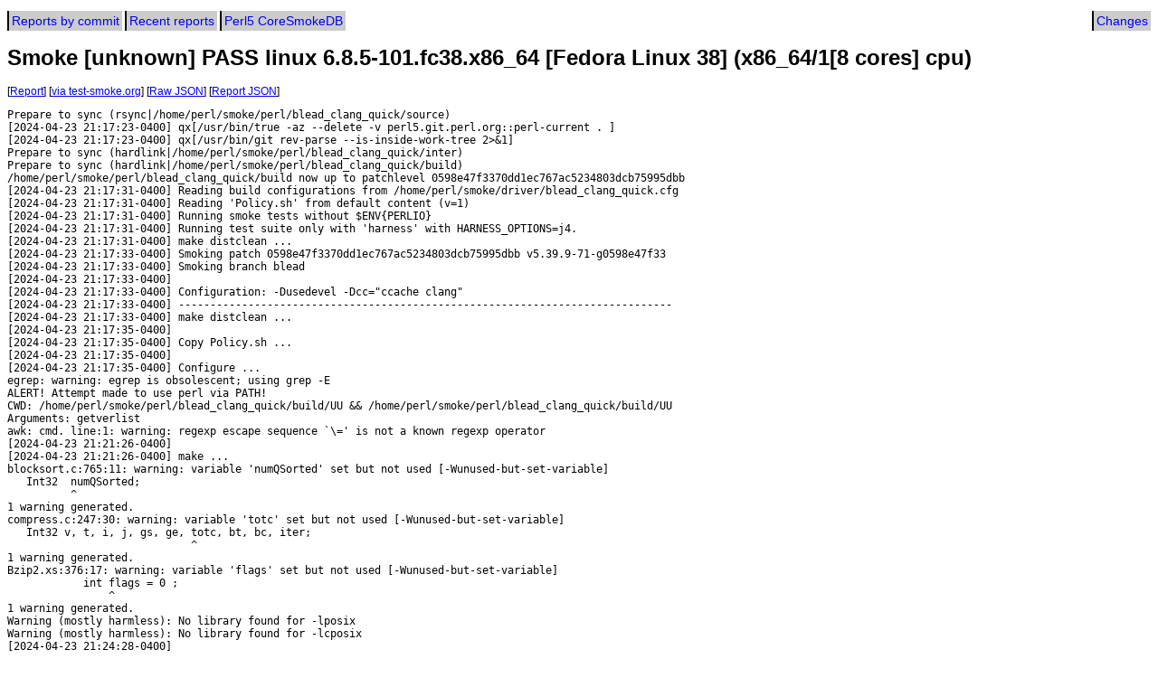

--- FILE ---
content_type: text/html;charset=UTF-8
request_url: https://perl.develop-help.com/dblog/5053779
body_size: 564
content:
<!DOCTYPE html>
<html>
  <head>
    <title>Smoke DB log 5053779</title>
    <link rel="stylesheet" type="text/css" media="screen" href="/css/smokes.css" />
    <meta http-equiv="Content-Type" content="text/html; charset=UTF-8" />
  </head>
  <body>
    <menu>
      <li><a href="/">Reports by commit</a></li>
      <li><a href="/recent/">Recent reports</a></li>
      <li><a href="https://perl5.test-smoke.org/">Perl5 CoreSmokeDB</a></li>
      <li class="right"><a href="/changes/">Changes</a></li>
    </menu>
    <h1>Smoke [unknown] PASS linux 6.8.5-101.fc38.x86_64 [Fedora Linux 38] (x86_64/1[8 cores] cpu)</h1>
<p class="links">
  [<a href="/db/5053779">Report</a>]
  [<a href="https://perl5.test-smoke.org/report/5053779">via test-smoke.org</a>]
  [<a href="/dbjson/5053779">Raw JSON</a>]
  [<a href="/dbreportjson/5053779" title="Includes generated keys to simplify displaying the report">Report JSON</a>]
</p>
<pre id="dblog" data-rawurl="/dblogtext/5053779">
(log will load)
</pre>
<script type="text/javascript" src="/js/dblog.js"></script>
</body>
</html>


--- FILE ---
content_type: text/plain; charset=utf-8
request_url: https://perl.develop-help.com/dblogtext/5053779
body_size: 1617
content:
Prepare to sync (rsync|/home/perl/smoke/perl/blead_clang_quick/source)
[2024-04-23 21:17:23-0400] qx[/usr/bin/true -az --delete -v perl5.git.perl.org::perl-current . ]
[2024-04-23 21:17:23-0400] qx[/usr/bin/git rev-parse --is-inside-work-tree 2>&1]
Prepare to sync (hardlink|/home/perl/smoke/perl/blead_clang_quick/inter)
Prepare to sync (hardlink|/home/perl/smoke/perl/blead_clang_quick/build)
/home/perl/smoke/perl/blead_clang_quick/build now up to patchlevel 0598e47f3370dd1ec767ac5234803dcb75995dbb
[2024-04-23 21:17:31-0400] Reading build configurations from /home/perl/smoke/driver/blead_clang_quick.cfg
[2024-04-23 21:17:31-0400] Reading 'Policy.sh' from default content (v=1)
[2024-04-23 21:17:31-0400] Running smoke tests without $ENV{PERLIO}
[2024-04-23 21:17:31-0400] Running test suite only with 'harness' with HARNESS_OPTIONS=j4.
[2024-04-23 21:17:31-0400] make distclean ...
[2024-04-23 21:17:33-0400] Smoking patch 0598e47f3370dd1ec767ac5234803dcb75995dbb v5.39.9-71-g0598e47f33
[2024-04-23 21:17:33-0400] Smoking branch blead
[2024-04-23 21:17:33-0400] 
[2024-04-23 21:17:33-0400] Configuration: -Dusedevel -Dcc="ccache clang"
[2024-04-23 21:17:33-0400] ------------------------------------------------------------------------------
[2024-04-23 21:17:33-0400] make distclean ...
[2024-04-23 21:17:35-0400] 
[2024-04-23 21:17:35-0400] Copy Policy.sh ...
[2024-04-23 21:17:35-0400] 
[2024-04-23 21:17:35-0400] Configure ...
egrep: warning: egrep is obsolescent; using grep -E
ALERT! Attempt made to use perl via PATH!
CWD: /home/perl/smoke/perl/blead_clang_quick/build/UU && /home/perl/smoke/perl/blead_clang_quick/build/UU
Arguments: getverlist
awk: cmd. line:1: warning: regexp escape sequence `\=' is not a known regexp operator
[2024-04-23 21:21:26-0400] 
[2024-04-23 21:21:26-0400] make ...
blocksort.c:765:11: warning: variable 'numQSorted' set but not used [-Wunused-but-set-variable]
   Int32  numQSorted;
          ^
1 warning generated.
compress.c:247:30: warning: variable 'totc' set but not used [-Wunused-but-set-variable]
   Int32 v, t, i, j, gs, ge, totc, bt, bc, iter;
                             ^
1 warning generated.
Bzip2.xs:376:17: warning: variable 'flags' set but not used [-Wunused-but-set-variable]
            int flags = 0 ;
                ^
1 warning generated.
Warning (mostly harmless): No library found for -lposix
Warning (mostly harmless): No library found for -lcposix
[2024-04-23 21:24:28-0400] 
[2024-04-23 21:24:28-0400]  Tests start here:
[2024-04-23 21:24:28-0400] TSTENV = stdio	
No saved state, selection will be empty
# Testing Getopt::Long 2.57, Perl 5.039010, /home/perl/smoke/perl/blead_clang_quick/build/perl
Old package separator "'" deprecated at (eval 285) line 1.
Unable to flush stdout: Broken pipe
Unable to flush stdout: Broken pipe
[2024-04-23 21:36:24-0400] 
[2024-04-23 21:36:24-0400] All tests successful.
[2024-04-23 21:36:24-0400] Archived results...
[2024-04-23 21:36:24-0400] 
[2024-04-23 21:36:24-0400] Configuration: -Dusedevel -Dcc="ccache clang" -DDEBUGGING
[2024-04-23 21:36:24-0400] ------------------------------------------------------------------------------
[2024-04-23 21:36:24-0400] make distclean ...
[2024-04-23 21:36:27-0400] 
[2024-04-23 21:36:27-0400] Copy Policy.sh ...
[2024-04-23 21:36:27-0400] 
[2024-04-23 21:36:27-0400] Configure ...
egrep: warning: egrep is obsolescent; using grep -E
ALERT! Attempt made to use perl via PATH!
CWD: /home/perl/smoke/perl/blead_clang_quick/build/UU && /home/perl/smoke/perl/blead_clang_quick/build/UU
Arguments: getverlist
awk: cmd. line:1: warning: regexp escape sequence `\=' is not a known regexp operator
[2024-04-23 21:40:54-0400] 
[2024-04-23 21:40:54-0400] make ...
blocksort.c:765:11: warning: variable 'numQSorted' set but not used [-Wunused-but-set-variable]
   Int32  numQSorted;
          ^
1 warning generated.
compress.c:247:30: warning: variable 'totc' set but not used [-Wunused-but-set-variable]
   Int32 v, t, i, j, gs, ge, totc, bt, bc, iter;
                             ^
1 warning generated.
Bzip2.xs:376:17: warning: variable 'flags' set but not used [-Wunused-but-set-variable]
            int flags = 0 ;
                ^
1 warning generated.
Warning (mostly harmless): No library found for -lposix
Warning (mostly harmless): No library found for -lcposix
[2024-04-23 21:45:54-0400] 
[2024-04-23 21:45:54-0400]  Tests start here:
[2024-04-23 21:45:54-0400] TSTENV = stdio	
No saved state, selection will be empty
# Testing Getopt::Long 2.57, Perl 5.039010, /home/perl/smoke/perl/blead_clang_quick/build/perl
Old package separator "'" deprecated at (eval 285) line 1.
[2024-04-23 22:01:14-0400] 
[2024-04-23 22:01:14-0400] All tests successful.
[2024-04-23 22:01:14-0400] Archived results...
[2024-04-23 22:01:14-0400] 
[2024-04-23 22:01:14-0400] Configuration: -Dusedevel -Dcc="ccache clang" -Duseithreads
[2024-04-23 22:01:14-0400] ------------------------------------------------------------------------------
[2024-04-23 22:01:14-0400] make distclean ...
[2024-04-23 22:01:23-0400] 
[2024-04-23 22:01:23-0400] Copy Policy.sh ...
[2024-04-23 22:01:23-0400] 
[2024-04-23 22:01:23-0400] Configure ...
egrep: warning: egrep is obsolescent; using grep -E
ALERT! Attempt made to use perl via PATH!
CWD: /home/perl/smoke/perl/blead_clang_quick/build/UU && /home/perl/smoke/perl/blead_clang_quick/build/UU
Arguments: getverlist
awk: cmd. line:1: warning: regexp escape sequence `\=' is not a known regexp operator
[2024-04-23 22:05:25-0400] 
[2024-04-23 22:05:25-0400] make ...
blocksort.c:765:11: warning: variable 'numQSorted' set but not used [-Wunused-but-set-variable]
   Int32  numQSorted;
          ^
1 warning generated.
compress.c:247:30: warning: variable 'totc' set but not used [-Wunused-but-set-variable]
   Int32 v, t, i, j, gs, ge, totc, bt, bc, iter;
                             ^
1 warning generated.
Bzip2.xs:376:17: warning: variable 'flags' set but not used [-Wunused-but-set-variable]
            int flags = 0 ;
                ^
1 warning generated.
Warning (mostly harmless): No library found for -lposix
Warning (mostly harmless): No library found for -lcposix
[2024-04-23 22:09:09-0400] 
[2024-04-23 22:09:09-0400]  Tests start here:
[2024-04-23 22:09:09-0400] TSTENV = stdio	
No saved state, selection will be empty
Can't cd to (/home/perl/smoke/perl/blead_clang_quick/build/cpan/ExtUtils-Install/../../lib/auto/) ExtTest: No such file or directory
 at /home/perl/smoke/perl/blead_clang_quick/build/cpan/ExtUtils-Install/../../lib/ExtUtils/Installed.pm line 199.
# Testing Getopt::Long 2.57, Perl 5.039010, /home/perl/smoke/perl/blead_clang_quick/build/perl
Old package separator "'" deprecated at (eval 285) line 1.
Unable to flush stdout: Broken pipe
[2024-04-23 22:24:02-0400] 
[2024-04-23 22:24:02-0400] All tests successful.
[2024-04-23 22:24:02-0400] Archived results...
[2024-04-23 22:24:02-0400] 
[2024-04-23 22:24:02-0400] Configuration: -Dusedevel -Dcc="ccache clang" -Duseithreads -DDEBUGGING
[2024-04-23 22:24:02-0400] ------------------------------------------------------------------------------
[2024-04-23 22:24:02-0400] make distclean ...
[2024-04-23 22:24:03-0400] 
[2024-04-23 22:24:03-0400] Copy Policy.sh ...
[2024-04-23 22:24:03-0400] 
[2024-04-23 22:24:03-0400] Configure ...
egrep: warning: egrep is obsolescent; using grep -E
ALERT! Attempt made to use perl via PATH!
CWD: /home/perl/smoke/perl/blead_clang_quick/build/UU && /home/perl/smoke/perl/blead_clang_quick/build/UU
Arguments: getverlist
awk: cmd. line:1: warning: regexp escape sequence `\=' is not a known regexp operator
[2024-04-23 22:27:31-0400] 
[2024-04-23 22:27:31-0400] make ...
blocksort.c:765:11: warning: variable 'numQSorted' set but not used [-Wunused-but-set-variable]
   Int32  numQSorted;
          ^
1 warning generated.
compress.c:247:30: warning: variable 'totc' set but not used [-Wunused-but-set-variable]
   Int32 v, t, i, j, gs, ge, totc, bt, bc, iter;
                             ^
1 warning generated.
Bzip2.xs:376:17: warning: variable 'flags' set but not used [-Wunused-but-set-variable]
            int flags = 0 ;
                ^
1 warning generated.
Warning (mostly harmless): No library found for -lposix
Warning (mostly harmless): No library found for -lcposix
[2024-04-23 22:31:40-0400] 
[2024-04-23 22:31:40-0400]  Tests start here:
[2024-04-23 22:31:40-0400] TSTENV = stdio	
No saved state, selection will be empty
# Testing Getopt::Long 2.57, Perl 5.039010, /home/perl/smoke/perl/blead_clang_quick/build/perl
Old package separator "'" deprecated at (eval 285) line 1.
Unable to flush stdout: Broken pipe
[2024-04-23 22:50:14-0400] 
[2024-04-23 22:50:14-0400] All tests successful.
[2024-04-23 22:50:14-0400] Archived results...
[2024-04-23 22:50:14-0400] Finished smoking 0598e47f3370dd1ec767ac5234803dcb75995dbb v5.39.9-71-g0598e47f33 blead
[2024-04-23 22:50:14-0400] Reading smokeresult from /home/perl/smoke/perl/blead_clang_quick/build/mktest.out
[2024-04-23 22:50:14-0400] Processing [-Dcc="ccache clang"]
[2024-04-23 22:50:14-0400] Processing [-DDEBUGGING -Dcc="ccache clang"]
[2024-04-23 22:50:14-0400] Processing [-Dcc="ccache clang" -Duseithreads]
[2024-04-23 22:50:14-0400] Processing [-DDEBUGGING -Dcc="ccache clang" -Duseithreads]
[2024-04-23 22:50:14-0400] Writing report to '/home/perl/smoke/perl/blead_clang_quick/build/mktest.rpt'
[2024-04-23 22:50:14-0400] Locally applied patches from '/home/perl/smoke/perl/blead_clang_quick/build/patchlevel.h'
[2024-04-23 22:50:14-0400] Patches: 'uncommitted-changes'
[2024-04-23 22:50:14-0400] Looking for non-fatal messages: 'gcc'


--- FILE ---
content_type: application/javascript
request_url: https://perl.develop-help.com/js/dblog.js
body_size: 530
content:
window.addEventListener("load", (event) => {
    var pre = document.getElementById("dblog");
    pre.textContent = "Loading...";
    var req = new XMLHttpRequest();
    req.addEventListener("readystatechange", (e) => {
	if (req.readyState === XMLHttpRequest.DONE) {
	    const status = req.status;
	    if (status === 0 || (status >= 200 && status < 400)) {
		pre.textContent = req.responseText;
	    }
	    else {
		pre.textContent = req.statusText;
	    }
	}
    });
    req.open("GET", pre.dataset.rawurl);
    req.send();
});
